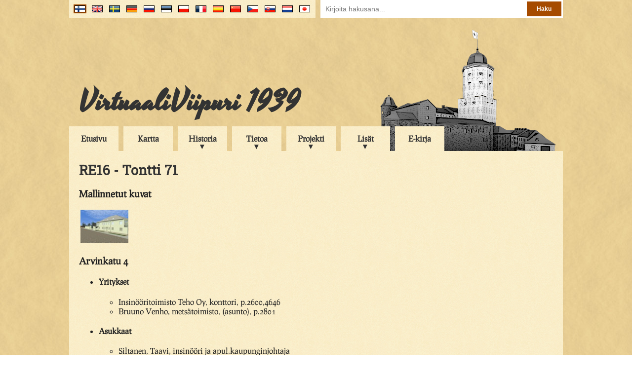

--- FILE ---
content_type: text/html; charset=UTF-8
request_url: https://virtuaaliviipuri.fi/fi/block/60/plot/71
body_size: 13369
content:
<!doctype html>
<head>
    <link href="https://fonts.googleapis.com/css?family=Roboto+Slab&display=swap" rel="stylesheet">
    <meta charset="utf-8"/>
    <title>
        VirtuaaliViipuri - RE16 - Tontti 71
    </title>
    <link href="/css/style_2017-08-22.css" rel="stylesheet" type="text/css"/>
                        <link href="/css/lightbox.css" rel="stylesheet" type="text/css"/>
                <script type="text/javascript" src="/js/jquery-1.9.0.min.js"></script>
    <script type="text/javascript" src="/js/common.js"></script>
    <script>
        (function (i, s, o, g, r, a, m) {
            i['GoogleAnalyticsObject'] = r;
            i[r] = i[r] || function () {
                (i[r].q = i[r].q || []).push(arguments)
            }, i[r].l = 1 * new Date();
            a = s.createElement(o),
                m = s.getElementsByTagName(o)[0];
            a.async = 1;
            a.src = g;
            m.parentNode.insertBefore(a, m)
        })(window, document, 'script', '//www.google-analytics.com/analytics.js', 'ga');

        ga('create', 'UA-59739605-1', 'auto');
        ga('send', 'pageview');
    </script>
                        <script type="text/javascript" src="/js/lightbox.js"></script>
            </head>
<body>
<div class="clear-both"></div>
<div id="banner-container">
    <div id="flags-container">
        <div id="flags">
            <div id="search">
                <form method="post" action="/fi/search">
                    <input type="hidden" name="_token" value="pBWm9FrxHiwFLROABBFRtot1fgUWZ9WsET2uNebA">                    <input type="text" name="search_term" placeholder="Kirjoita hakusana..."/>
                    <input type="submit" value="Haku"/>
                </form>
            </div>
            <ul>
                                    <li>
                        <a title="Japanese" href="/jp/block/60/plot/71">
                            <img
                                                                class="language-flag"
                                                                src="/img/flags/jp.png" alt="jp"/>
                        </a>
                    </li>
                                    <li>
                        <a title="Nederlands" href="/nl/block/60/plot/71">
                            <img
                                                                class="language-flag"
                                                                src="/img/flags/nl.png" alt="nl"/>
                        </a>
                    </li>
                                    <li>
                        <a title="Slovenčina" href="/sk/block/60/plot/71">
                            <img
                                                                class="language-flag"
                                                                src="/img/flags/sk.png" alt="sk"/>
                        </a>
                    </li>
                                    <li>
                        <a title="Čeština" href="/cs/block/60/plot/71">
                            <img
                                                                class="language-flag"
                                                                src="/img/flags/cs.png" alt="cs"/>
                        </a>
                    </li>
                                    <li>
                        <a title="中文" href="/cn/block/60/plot/71">
                            <img
                                                                class="language-flag"
                                                                src="/img/flags/cn.png" alt="cn"/>
                        </a>
                    </li>
                                    <li>
                        <a title="En Español" href="/es/block/60/plot/71">
                            <img
                                                                class="language-flag"
                                                                src="/img/flags/es.png" alt="es"/>
                        </a>
                    </li>
                                    <li>
                        <a title="En Français" href="/fr/block/60/plot/71">
                            <img
                                                                class="language-flag"
                                                                src="/img/flags/fr.png" alt="fr"/>
                        </a>
                    </li>
                                    <li>
                        <a title="Po Polsku" href="/pl/block/60/plot/71">
                            <img
                                                                class="language-flag"
                                                                src="/img/flags/pl.png" alt="pl"/>
                        </a>
                    </li>
                                    <li>
                        <a title="Eesti keeles" href="/ee/block/60/plot/71">
                            <img
                                                                class="language-flag"
                                                                src="/img/flags/ee.png" alt="ee"/>
                        </a>
                    </li>
                                    <li>
                        <a title="по-русски" href="/ru/block/60/plot/71">
                            <img
                                                                class="language-flag"
                                                                src="/img/flags/ru.png" alt="ru"/>
                        </a>
                    </li>
                                    <li>
                        <a title="Deutsch" href="/de/block/60/plot/71">
                            <img
                                                                class="language-flag"
                                                                src="/img/flags/de.png" alt="de"/>
                        </a>
                    </li>
                                    <li>
                        <a title="På Svenska" href="/se/block/60/plot/71">
                            <img
                                                                class="language-flag"
                                                                src="/img/flags/se.png" alt="se"/>
                        </a>
                    </li>
                                    <li>
                        <a title="In English" href="/en/block/60/plot/71">
                            <img
                                                                class="language-flag"
                                                                src="/img/flags/en.png" alt="en"/>
                        </a>
                    </li>
                                    <li>
                        <a title="Suomeksi" href="/fi/block/60/plot/71">
                            <img
                                                                id="active-language-flag"
                                                                src="/img/flags/fi.png" alt="fi"/>
                        </a>
                    </li>
                            </ul>
        </div>
    </div>
    <div id="banner">
        <h1 id="banner-title"><a href="/fi">VirtuaaliViipuri 1939</a></h1>
    </div>
    <div id="menu-container">
        <ul id="menu">
                                                <li class="menu-item"><a href="/fi">Etusivu</a></li>
                                                                <li class="menu-item"><a href="/fi/map">Kartta</a></li>
                                                                <li class="sub-menu-trigger">
                        <span>Historia</span>
                        <ul class="sub-menu">
                                                            <li><a href="/fi/history">Tiivistetty historia</a></li>
                                                            <li><a href="/fi/presentations">Historiallisia esityksiä</a></li>
                                                            <li><a href="/fi/maps">Vanhat kartat</a></li>
                                                    </ul>
                    </li>
                                                                <li class="sub-menu-trigger">
                        <span>Tietoa</span>
                        <ul class="sub-menu">
                                                            <li><a href="/fi/sights">Nähtävyydet</a></li>
                                                            <li><a href="/fi/district">Kaupunginosat</a></li>
                                                            <li><a href="/fi/buildings">Kohteet</a></li>
                                                            <li><a href="/fi/businesses">Yritykset</a></li>
                                                            <li><a href="/fi/citizens">Asukkaat</a></li>
                                                            <li><a href="/fi/architect">Arkkitehdit</a></li>
                                                    </ul>
                    </li>
                                                                <li class="sub-menu-trigger">
                        <span>Projekti</span>
                        <ul class="sub-menu">
                                                            <li><a href="/fi/project">Kuvaus</a></li>
                                                            <li><a href="/fi/credits">Tekijät</a></li>
                                                            <li><a href="/fi/partners">Yhteistyökumppanit</a></li>
                                                            <li><a href="/fi/contact">Yhteystiedot</a></li>
                                                            <li><a href="/fi/links">Linkit</a></li>
                                                    </ul>
                    </li>
                                                                <li class="sub-menu-trigger">
                        <span>Lisät</span>
                        <ul class="sub-menu">
                                                            <li><a href="/fi/stories">Tarinoita</a></li>
                                                            <li><a href="/fi/books">Kirjoja</a></li>
                                                            <li><a href="/fi/scalemodelvideo">Pienoismallivideo</a></li>
                                                            <li><a href="/fi/letter">Kirje Viipurista</a></li>
                                                            <li><a href="/files/pdf/viipurin_puhelinluettelo.pdf">Puhelinluettelo</a></li>
                                                    </ul>
                    </li>
                                                                <li class="menu-item"><a href="/fi/ebook">E-kirja</a></li>
                                    </ul>
    </div>
</div>
<div class="clear-both">
</div>
<div id="contents-container">
    <div id="contents">
        
    <h1>RE16 - Tontti 71</h1>
            <h3>Mallinnetut kuvat</h3>
                    <a href="/blocks/RE16/pics/ren6.jpg" class="lightbox[rendered]"
               title="<h2>Tontti 71</h2>DI Taavi Siltanen teki suunnitelmat vuonna 1924 II-kerroksisesta asuinrakennuksesta Arvin- ja Suonionkatujen kulmaan. Rakennuksen omisti T. Siltanen.
Tontilla kevytrakenteisia varastoja ja katoksia, lähinnä insinööritoimisto Teho Oy:n tarpeisiin."><img
                    class="thumbnail" src="/blocks/RE16/pics/thumbnails/ren6.jpg" alt="ren6"/></a>
            
    
    
                        <h3>Arvinkatu 4</h3>
            <ul>
                
                                    <li><h4>Yritykset</h4>
                        <ul>
                                                            <li>Insinööritoimisto Teho Oy, konttori, p.2600,4646</li>
                                                            <li>Bruuno Venho, metsätoimisto, (asunto),   p.2801</li>
                                                    </ul>
                    </li>
                
                                    <li><h4>Asukkaat</h4>
                        <ul>
                                                            <li>Siltanen, Taavi, insinööri ja apul.kaupunginjohtaja</li>
                                                            <li>Venho, Bruuno, metsänhoitaja</li>
                                                    </ul>
                    </li>
                            </ul>
                    <h3>Suonionkatu 13</h3>
            <ul>
                
                
                            </ul>
            
    </div>
</div>
<div id="footer-container">
    <div id="footer">
        <div id="copyright">&copy; VirtuaaliViipuri 30.11.2006</div>
        <div id="updated">
            Päivitetty 2.9.2022
            <span id="update-log"><a href="/fi/updates"><br/>Lista muutoksista</a></span>
        </div>
        <a id="facebook-page" href="https://www.facebook.com/VirtuaaliViipuri-138906319498058/"><span
                id="facebook-logo"></span></a>
        <a id="tamk-page" href="http://www.tamk.fi/"><span id="tamk-logo"></span></a>
    </div>
</div>
</body>
</html>
